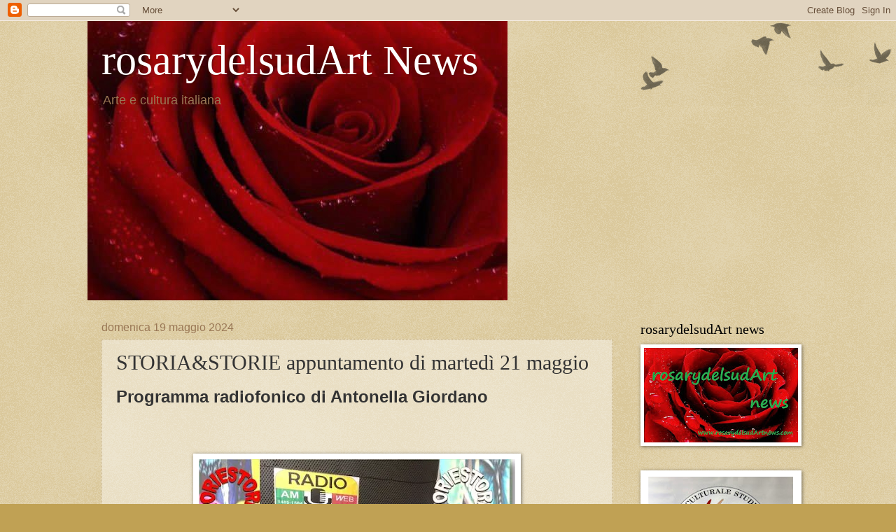

--- FILE ---
content_type: text/html; charset=UTF-8
request_url: http://www.rosarydelsudartnews.com/2024/05/storia-appuntamento-di-martedi-21-maggio.html
body_size: 12715
content:
<!DOCTYPE html>
<html class='v2' dir='ltr' lang='it'>
<head>
<link href='https://www.blogger.com/static/v1/widgets/335934321-css_bundle_v2.css' rel='stylesheet' type='text/css'/>
<meta content='width=1100' name='viewport'/>
<meta content='text/html; charset=UTF-8' http-equiv='Content-Type'/>
<meta content='blogger' name='generator'/>
<link href='http://www.rosarydelsudartnews.com/favicon.ico' rel='icon' type='image/x-icon'/>
<link href='http://www.rosarydelsudartnews.com/2024/05/storia-appuntamento-di-martedi-21-maggio.html' rel='canonical'/>
<link rel="alternate" type="application/atom+xml" title="rosarydelsudArt News - Atom" href="http://www.rosarydelsudartnews.com/feeds/posts/default" />
<link rel="alternate" type="application/rss+xml" title="rosarydelsudArt News - RSS" href="http://www.rosarydelsudartnews.com/feeds/posts/default?alt=rss" />
<link rel="service.post" type="application/atom+xml" title="rosarydelsudArt News - Atom" href="https://www.blogger.com/feeds/846360116418782207/posts/default" />

<link rel="alternate" type="application/atom+xml" title="rosarydelsudArt News - Atom" href="http://www.rosarydelsudartnews.com/feeds/5990521525118393922/comments/default" />
<!--Can't find substitution for tag [blog.ieCssRetrofitLinks]-->
<link href='https://blogger.googleusercontent.com/img/b/R29vZ2xl/AVvXsEgCTPs0ZtJGyMtXAIJSvOQHmNBzkBGrvtnEhIUZnidkLzKEZIzV_WDXfN-mLqPBPp7eBpOIsJ1Y6Ju57981_rbKp9-BXpXtaZqyAY35sr3je3j0p72QD4POdIwPzETB7Q7vEz3RF7kdcUlJzs7anAmv3xDbBbZj1ClFO-WJx0GwSJYqH_TWTCa8QCJWukA-/w452-h640/Storia%20e%20storie.jpg' rel='image_src'/>
<meta content='http://www.rosarydelsudartnews.com/2024/05/storia-appuntamento-di-martedi-21-maggio.html' property='og:url'/>
<meta content=' STORIA&amp;STORIE appuntamento di martedì 21 maggio' property='og:title'/>
<meta content='' property='og:description'/>
<meta content='https://blogger.googleusercontent.com/img/b/R29vZ2xl/AVvXsEgCTPs0ZtJGyMtXAIJSvOQHmNBzkBGrvtnEhIUZnidkLzKEZIzV_WDXfN-mLqPBPp7eBpOIsJ1Y6Ju57981_rbKp9-BXpXtaZqyAY35sr3je3j0p72QD4POdIwPzETB7Q7vEz3RF7kdcUlJzs7anAmv3xDbBbZj1ClFO-WJx0GwSJYqH_TWTCa8QCJWukA-/w1200-h630-p-k-no-nu/Storia%20e%20storie.jpg' property='og:image'/>
<title>rosarydelsudArt News:  STORIA&STORIE appuntamento di martedì 21 maggio</title>
<style id='page-skin-1' type='text/css'><!--
/*
-----------------------------------------------
Blogger Template Style
Name:     Watermark
Designer: Blogger
URL:      www.blogger.com
----------------------------------------------- */
/* Use this with templates/1ktemplate-*.html */
/* Content
----------------------------------------------- */
body {
font: normal normal 14px Arial, Tahoma, Helvetica, FreeSans, sans-serif;
color: #333333;
background: #c0a154 url(https://resources.blogblog.com/blogblog/data/1kt/watermark/body_background_birds.png) repeat scroll top left;
}
html body .content-outer {
min-width: 0;
max-width: 100%;
width: 100%;
}
.content-outer {
font-size: 92%;
}
a:link {
text-decoration:none;
color: #cc3300;
}
a:visited {
text-decoration:none;
color: #993322;
}
a:hover {
text-decoration:underline;
color: #ff3300;
}
.body-fauxcolumns .cap-top {
margin-top: 30px;
background: transparent url(https://resources.blogblog.com/blogblog/data/1kt/watermark/body_overlay_birds.png) no-repeat scroll top right;
height: 121px;
}
.content-inner {
padding: 0;
}
/* Header
----------------------------------------------- */
.header-inner .Header .titlewrapper,
.header-inner .Header .descriptionwrapper {
padding-left: 20px;
padding-right: 20px;
}
.Header h1 {
font: normal normal 60px Georgia, Utopia, 'Palatino Linotype', Palatino, serif;
color: #ffffff;
text-shadow: 2px 2px rgba(0, 0, 0, .1);
}
.Header h1 a {
color: #ffffff;
}
.Header .description {
font-size: 140%;
color: #997755;
}
/* Tabs
----------------------------------------------- */
.tabs-inner .section {
margin: 0 20px;
}
.tabs-inner .PageList, .tabs-inner .LinkList, .tabs-inner .Labels {
margin-left: -11px;
margin-right: -11px;
background-color: transparent;
border-top: 0 solid #ffffff;
border-bottom: 0 solid #ffffff;
-moz-box-shadow: 0 0 0 rgba(0, 0, 0, .3);
-webkit-box-shadow: 0 0 0 rgba(0, 0, 0, .3);
-goog-ms-box-shadow: 0 0 0 rgba(0, 0, 0, .3);
box-shadow: 0 0 0 rgba(0, 0, 0, .3);
}
.tabs-inner .PageList .widget-content,
.tabs-inner .LinkList .widget-content,
.tabs-inner .Labels .widget-content {
margin: -3px -11px;
background: transparent none  no-repeat scroll right;
}
.tabs-inner .widget ul {
padding: 2px 25px;
max-height: 34px;
background: transparent none no-repeat scroll left;
}
.tabs-inner .widget li {
border: none;
}
.tabs-inner .widget li a {
display: inline-block;
padding: .25em 1em;
font: normal normal 20px Georgia, Utopia, 'Palatino Linotype', Palatino, serif;
color: #cc3300;
border-right: 1px solid #c0a154;
}
.tabs-inner .widget li:first-child a {
border-left: 1px solid #c0a154;
}
.tabs-inner .widget li.selected a, .tabs-inner .widget li a:hover {
color: #000000;
}
/* Headings
----------------------------------------------- */
h2 {
font: normal normal 20px Georgia, Utopia, 'Palatino Linotype', Palatino, serif;
color: #000000;
margin: 0 0 .5em;
}
h2.date-header {
font: normal normal 16px Arial, Tahoma, Helvetica, FreeSans, sans-serif;
color: #997755;
}
/* Main
----------------------------------------------- */
.main-inner .column-center-inner,
.main-inner .column-left-inner,
.main-inner .column-right-inner {
padding: 0 5px;
}
.main-outer {
margin-top: 0;
background: transparent none no-repeat scroll top left;
}
.main-inner {
padding-top: 30px;
}
.main-cap-top {
position: relative;
}
.main-cap-top .cap-right {
position: absolute;
height: 0;
width: 100%;
bottom: 0;
background: transparent none repeat-x scroll bottom center;
}
.main-cap-top .cap-left {
position: absolute;
height: 245px;
width: 280px;
right: 0;
bottom: 0;
background: transparent none no-repeat scroll bottom left;
}
/* Posts
----------------------------------------------- */
.post-outer {
padding: 15px 20px;
margin: 0 0 25px;
background: transparent url(https://resources.blogblog.com/blogblog/data/1kt/watermark/post_background_birds.png) repeat scroll top left;
_background-image: none;
border: dotted 1px #ccbb99;
-moz-box-shadow: 0 0 0 rgba(0, 0, 0, .1);
-webkit-box-shadow: 0 0 0 rgba(0, 0, 0, .1);
-goog-ms-box-shadow: 0 0 0 rgba(0, 0, 0, .1);
box-shadow: 0 0 0 rgba(0, 0, 0, .1);
}
h3.post-title {
font: normal normal 30px Georgia, Utopia, 'Palatino Linotype', Palatino, serif;
margin: 0;
}
.comments h4 {
font: normal normal 30px Georgia, Utopia, 'Palatino Linotype', Palatino, serif;
margin: 1em 0 0;
}
.post-body {
font-size: 105%;
line-height: 1.5;
position: relative;
}
.post-header {
margin: 0 0 1em;
color: #997755;
}
.post-footer {
margin: 10px 0 0;
padding: 10px 0 0;
color: #997755;
border-top: dashed 1px #777777;
}
#blog-pager {
font-size: 140%
}
#comments .comment-author {
padding-top: 1.5em;
border-top: dashed 1px #777777;
background-position: 0 1.5em;
}
#comments .comment-author:first-child {
padding-top: 0;
border-top: none;
}
.avatar-image-container {
margin: .2em 0 0;
}
/* Comments
----------------------------------------------- */
.comments .comments-content .icon.blog-author {
background-repeat: no-repeat;
background-image: url([data-uri]);
}
.comments .comments-content .loadmore a {
border-top: 1px solid #777777;
border-bottom: 1px solid #777777;
}
.comments .continue {
border-top: 2px solid #777777;
}
/* Widgets
----------------------------------------------- */
.widget ul, .widget #ArchiveList ul.flat {
padding: 0;
list-style: none;
}
.widget ul li, .widget #ArchiveList ul.flat li {
padding: .35em 0;
text-indent: 0;
border-top: dashed 1px #777777;
}
.widget ul li:first-child, .widget #ArchiveList ul.flat li:first-child {
border-top: none;
}
.widget .post-body ul {
list-style: disc;
}
.widget .post-body ul li {
border: none;
}
.widget .zippy {
color: #777777;
}
.post-body img, .post-body .tr-caption-container, .Profile img, .Image img,
.BlogList .item-thumbnail img {
padding: 5px;
background: #fff;
-moz-box-shadow: 1px 1px 5px rgba(0, 0, 0, .5);
-webkit-box-shadow: 1px 1px 5px rgba(0, 0, 0, .5);
-goog-ms-box-shadow: 1px 1px 5px rgba(0, 0, 0, .5);
box-shadow: 1px 1px 5px rgba(0, 0, 0, .5);
}
.post-body img, .post-body .tr-caption-container {
padding: 8px;
}
.post-body .tr-caption-container {
color: #333333;
}
.post-body .tr-caption-container img {
padding: 0;
background: transparent;
border: none;
-moz-box-shadow: 0 0 0 rgba(0, 0, 0, .1);
-webkit-box-shadow: 0 0 0 rgba(0, 0, 0, .1);
-goog-ms-box-shadow: 0 0 0 rgba(0, 0, 0, .1);
box-shadow: 0 0 0 rgba(0, 0, 0, .1);
}
/* Footer
----------------------------------------------- */
.footer-outer {
color:#ccbb99;
background: #330000 url(https://resources.blogblog.com/blogblog/data/1kt/watermark/body_background_navigator.png) repeat scroll top left;
}
.footer-outer a {
color: #ff7755;
}
.footer-outer a:visited {
color: #dd5533;
}
.footer-outer a:hover {
color: #ff9977;
}
.footer-outer .widget h2 {
color: #eeddbb;
}
/* Mobile
----------------------------------------------- */
body.mobile  {
background-size: 100% auto;
}
.mobile .body-fauxcolumn-outer {
background: transparent none repeat scroll top left;
}
html .mobile .mobile-date-outer {
border-bottom: none;
background: transparent url(https://resources.blogblog.com/blogblog/data/1kt/watermark/post_background_birds.png) repeat scroll top left;
_background-image: none;
margin-bottom: 10px;
}
.mobile .main-inner .date-outer {
padding: 0;
}
.mobile .main-inner .date-header {
margin: 10px;
}
.mobile .main-cap-top {
z-index: -1;
}
.mobile .content-outer {
font-size: 100%;
}
.mobile .post-outer {
padding: 10px;
}
.mobile .main-cap-top .cap-left {
background: transparent none no-repeat scroll bottom left;
}
.mobile .body-fauxcolumns .cap-top {
margin: 0;
}
.mobile-link-button {
background: transparent url(https://resources.blogblog.com/blogblog/data/1kt/watermark/post_background_birds.png) repeat scroll top left;
}
.mobile-link-button a:link, .mobile-link-button a:visited {
color: #cc3300;
}
.mobile-index-date .date-header {
color: #997755;
}
.mobile-index-contents {
color: #333333;
}
.mobile .tabs-inner .section {
margin: 0;
}
.mobile .tabs-inner .PageList {
margin-left: 0;
margin-right: 0;
}
.mobile .tabs-inner .PageList .widget-content {
margin: 0;
color: #000000;
background: transparent url(https://resources.blogblog.com/blogblog/data/1kt/watermark/post_background_birds.png) repeat scroll top left;
}
.mobile .tabs-inner .PageList .widget-content .pagelist-arrow {
border-left: 1px solid #c0a154;
}

--></style>
<style id='template-skin-1' type='text/css'><!--
body {
min-width: 1030px;
}
.content-outer, .content-fauxcolumn-outer, .region-inner {
min-width: 1030px;
max-width: 1030px;
_width: 1030px;
}
.main-inner .columns {
padding-left: 0px;
padding-right: 260px;
}
.main-inner .fauxcolumn-center-outer {
left: 0px;
right: 260px;
/* IE6 does not respect left and right together */
_width: expression(this.parentNode.offsetWidth -
parseInt("0px") -
parseInt("260px") + 'px');
}
.main-inner .fauxcolumn-left-outer {
width: 0px;
}
.main-inner .fauxcolumn-right-outer {
width: 260px;
}
.main-inner .column-left-outer {
width: 0px;
right: 100%;
margin-left: -0px;
}
.main-inner .column-right-outer {
width: 260px;
margin-right: -260px;
}
#layout {
min-width: 0;
}
#layout .content-outer {
min-width: 0;
width: 800px;
}
#layout .region-inner {
min-width: 0;
width: auto;
}
body#layout div.add_widget {
padding: 8px;
}
body#layout div.add_widget a {
margin-left: 32px;
}
--></style>
<link href='https://www.blogger.com/dyn-css/authorization.css?targetBlogID=846360116418782207&amp;zx=b149b9fd-0199-43a7-a4e5-1f78ff686417' media='none' onload='if(media!=&#39;all&#39;)media=&#39;all&#39;' rel='stylesheet'/><noscript><link href='https://www.blogger.com/dyn-css/authorization.css?targetBlogID=846360116418782207&amp;zx=b149b9fd-0199-43a7-a4e5-1f78ff686417' rel='stylesheet'/></noscript>
<meta name='google-adsense-platform-account' content='ca-host-pub-1556223355139109'/>
<meta name='google-adsense-platform-domain' content='blogspot.com'/>

<!-- data-ad-client=ca-pub-1154727098098943 -->

</head>
<body class='loading variant-birds'>
<div class='navbar section' id='navbar' name='Navbar'><div class='widget Navbar' data-version='1' id='Navbar1'><script type="text/javascript">
    function setAttributeOnload(object, attribute, val) {
      if(window.addEventListener) {
        window.addEventListener('load',
          function(){ object[attribute] = val; }, false);
      } else {
        window.attachEvent('onload', function(){ object[attribute] = val; });
      }
    }
  </script>
<div id="navbar-iframe-container"></div>
<script type="text/javascript" src="https://apis.google.com/js/platform.js"></script>
<script type="text/javascript">
      gapi.load("gapi.iframes:gapi.iframes.style.bubble", function() {
        if (gapi.iframes && gapi.iframes.getContext) {
          gapi.iframes.getContext().openChild({
              url: 'https://www.blogger.com/navbar/846360116418782207?po\x3d5990521525118393922\x26origin\x3dhttp://www.rosarydelsudartnews.com',
              where: document.getElementById("navbar-iframe-container"),
              id: "navbar-iframe"
          });
        }
      });
    </script><script type="text/javascript">
(function() {
var script = document.createElement('script');
script.type = 'text/javascript';
script.src = '//pagead2.googlesyndication.com/pagead/js/google_top_exp.js';
var head = document.getElementsByTagName('head')[0];
if (head) {
head.appendChild(script);
}})();
</script>
</div></div>
<div class='body-fauxcolumns'>
<div class='fauxcolumn-outer body-fauxcolumn-outer'>
<div class='cap-top'>
<div class='cap-left'></div>
<div class='cap-right'></div>
</div>
<div class='fauxborder-left'>
<div class='fauxborder-right'></div>
<div class='fauxcolumn-inner'>
</div>
</div>
<div class='cap-bottom'>
<div class='cap-left'></div>
<div class='cap-right'></div>
</div>
</div>
</div>
<div class='content'>
<div class='content-fauxcolumns'>
<div class='fauxcolumn-outer content-fauxcolumn-outer'>
<div class='cap-top'>
<div class='cap-left'></div>
<div class='cap-right'></div>
</div>
<div class='fauxborder-left'>
<div class='fauxborder-right'></div>
<div class='fauxcolumn-inner'>
</div>
</div>
<div class='cap-bottom'>
<div class='cap-left'></div>
<div class='cap-right'></div>
</div>
</div>
</div>
<div class='content-outer'>
<div class='content-cap-top cap-top'>
<div class='cap-left'></div>
<div class='cap-right'></div>
</div>
<div class='fauxborder-left content-fauxborder-left'>
<div class='fauxborder-right content-fauxborder-right'></div>
<div class='content-inner'>
<header>
<div class='header-outer'>
<div class='header-cap-top cap-top'>
<div class='cap-left'></div>
<div class='cap-right'></div>
</div>
<div class='fauxborder-left header-fauxborder-left'>
<div class='fauxborder-right header-fauxborder-right'></div>
<div class='region-inner header-inner'>
<div class='header section' id='header' name='Intestazione'><div class='widget Header' data-version='1' id='Header1'>
<div id='header-inner' style='background-image: url("https://blogger.googleusercontent.com/img/b/R29vZ2xl/AVvXsEiTZwLSNspD3_d960pUny3C_b2EQ62PvETWurGUBrNwKiViQtGf0jwFuyOVgkam6bfugwgpBilH4moGO-hfZxPQXrQAW5hu3BFw_qwOs4LTOnDXiLjHF3U9EhZsY6L3l2Y8vRJBH23XxMw/s600/rosarydelsudart.jpg"); background-position: left; width: 600px; min-height: 399px; _height: 399px; background-repeat: no-repeat; '>
<div class='titlewrapper' style='background: transparent'>
<h1 class='title' style='background: transparent; border-width: 0px'>
<a href='http://www.rosarydelsudartnews.com/'>
rosarydelsudArt News
</a>
</h1>
</div>
<div class='descriptionwrapper'>
<p class='description'><span>Arte e cultura italiana</span></p>
</div>
</div>
</div></div>
</div>
</div>
<div class='header-cap-bottom cap-bottom'>
<div class='cap-left'></div>
<div class='cap-right'></div>
</div>
</div>
</header>
<div class='tabs-outer'>
<div class='tabs-cap-top cap-top'>
<div class='cap-left'></div>
<div class='cap-right'></div>
</div>
<div class='fauxborder-left tabs-fauxborder-left'>
<div class='fauxborder-right tabs-fauxborder-right'></div>
<div class='region-inner tabs-inner'>
<div class='tabs no-items section' id='crosscol' name='Multi-colonne'></div>
<div class='tabs no-items section' id='crosscol-overflow' name='Cross-Column 2'></div>
</div>
</div>
<div class='tabs-cap-bottom cap-bottom'>
<div class='cap-left'></div>
<div class='cap-right'></div>
</div>
</div>
<div class='main-outer'>
<div class='main-cap-top cap-top'>
<div class='cap-left'></div>
<div class='cap-right'></div>
</div>
<div class='fauxborder-left main-fauxborder-left'>
<div class='fauxborder-right main-fauxborder-right'></div>
<div class='region-inner main-inner'>
<div class='columns fauxcolumns'>
<div class='fauxcolumn-outer fauxcolumn-center-outer'>
<div class='cap-top'>
<div class='cap-left'></div>
<div class='cap-right'></div>
</div>
<div class='fauxborder-left'>
<div class='fauxborder-right'></div>
<div class='fauxcolumn-inner'>
</div>
</div>
<div class='cap-bottom'>
<div class='cap-left'></div>
<div class='cap-right'></div>
</div>
</div>
<div class='fauxcolumn-outer fauxcolumn-left-outer'>
<div class='cap-top'>
<div class='cap-left'></div>
<div class='cap-right'></div>
</div>
<div class='fauxborder-left'>
<div class='fauxborder-right'></div>
<div class='fauxcolumn-inner'>
</div>
</div>
<div class='cap-bottom'>
<div class='cap-left'></div>
<div class='cap-right'></div>
</div>
</div>
<div class='fauxcolumn-outer fauxcolumn-right-outer'>
<div class='cap-top'>
<div class='cap-left'></div>
<div class='cap-right'></div>
</div>
<div class='fauxborder-left'>
<div class='fauxborder-right'></div>
<div class='fauxcolumn-inner'>
</div>
</div>
<div class='cap-bottom'>
<div class='cap-left'></div>
<div class='cap-right'></div>
</div>
</div>
<!-- corrects IE6 width calculation -->
<div class='columns-inner'>
<div class='column-center-outer'>
<div class='column-center-inner'>
<div class='main section' id='main' name='Principale'><div class='widget Blog' data-version='1' id='Blog1'>
<div class='blog-posts hfeed'>

          <div class="date-outer">
        
<h2 class='date-header'><span>domenica 19 maggio 2024</span></h2>

          <div class="date-posts">
        
<div class='post-outer'>
<div class='post hentry uncustomized-post-template' itemprop='blogPost' itemscope='itemscope' itemtype='http://schema.org/BlogPosting'>
<meta content='https://blogger.googleusercontent.com/img/b/R29vZ2xl/AVvXsEgCTPs0ZtJGyMtXAIJSvOQHmNBzkBGrvtnEhIUZnidkLzKEZIzV_WDXfN-mLqPBPp7eBpOIsJ1Y6Ju57981_rbKp9-BXpXtaZqyAY35sr3je3j0p72QD4POdIwPzETB7Q7vEz3RF7kdcUlJzs7anAmv3xDbBbZj1ClFO-WJx0GwSJYqH_TWTCa8QCJWukA-/w452-h640/Storia%20e%20storie.jpg' itemprop='image_url'/>
<meta content='846360116418782207' itemprop='blogId'/>
<meta content='5990521525118393922' itemprop='postId'/>
<a name='5990521525118393922'></a>
<h3 class='post-title entry-title' itemprop='name'>
 STORIA&STORIE appuntamento di martedì 21 maggio
</h3>
<div class='post-header'>
<div class='post-header-line-1'></div>
</div>
<div class='post-body entry-content' id='post-body-5990521525118393922' itemprop='description articleBody'>
<p style="text-align: left;"><span style="font-size: x-large;"><b>Programma radiofonico di Antonella Giordano</b></span></p><p style="text-align: left;"><span style="font-size: x-large;"><b>&nbsp;</b></span></p><p style="text-align: left;"><span style="font-size: x-large;"><b></b></span></p><div class="separator" style="clear: both; text-align: center;"><span style="font-size: x-large;"><b><a href="https://blogger.googleusercontent.com/img/b/R29vZ2xl/AVvXsEgCTPs0ZtJGyMtXAIJSvOQHmNBzkBGrvtnEhIUZnidkLzKEZIzV_WDXfN-mLqPBPp7eBpOIsJ1Y6Ju57981_rbKp9-BXpXtaZqyAY35sr3je3j0p72QD4POdIwPzETB7Q7vEz3RF7kdcUlJzs7anAmv3xDbBbZj1ClFO-WJx0GwSJYqH_TWTCa8QCJWukA-/s720/Storia%20e%20storie.jpg" style="margin-left: 1em; margin-right: 1em;"><img border="0" data-original-height="720" data-original-width="509" height="640" loading="lazy" src="https://blogger.googleusercontent.com/img/b/R29vZ2xl/AVvXsEgCTPs0ZtJGyMtXAIJSvOQHmNBzkBGrvtnEhIUZnidkLzKEZIzV_WDXfN-mLqPBPp7eBpOIsJ1Y6Ju57981_rbKp9-BXpXtaZqyAY35sr3je3j0p72QD4POdIwPzETB7Q7vEz3RF7kdcUlJzs7anAmv3xDbBbZj1ClFO-WJx0GwSJYqH_TWTCa8QCJWukA-/w452-h640-rw/Storia%20e%20storie.jpg" width="452" /></a></b></span></div><span style="font-size: x-large;"><b><br />&nbsp;</b> </span><br /><p></p><p style="text-align: left;"><br /></p><p style="text-align: justify;"><span style="font-size: x-large;">Fino all&#8217;unità d&#8217;Italia a Milano non c&#8217;erano università. Le prime strutture formative che aprirono la strada al Politecnico furono un Istituto Tecnico Superiore e una Scuola di Applicazione per ingegneri civili.</span><br /><br /><span style="font-size: x-large;">Il Politecnico fu inaugurato nel 1863 nel Collegio elvetico e fu il secondo in Italia, dopo quello di Torino. Inizialmente si insegnava solo ingegneria meccanica. Nel 1865 venne introdotta anche Architettura e successivamente il pezzo forte su Elettrotecnica che rappresentò un&#8217;eccellenza in grado di attirare studenti da tutto il mondo.</span><br /><br /><span style="font-size: x-large;">Per arrivare alla prima laureata donna si dovette attendere mezzo secolo con Gaetanina Calvi e ben 160 anni, cioè sino al 2023, per vedere eletta la prima rettrice, la professoressa Donatella Sciuto.</span><br /><br /><span style="font-size: x-large;">Eppure la Storia ci racconta che da sempre le donne che, con determinazione, sfidano le barriere della barbarie sottoculturale, riescono a raggiungere traguardi di eccellenza. </span><br /><span style="font-size: x-large;">Ne è un esempio la storia di&nbsp; Gaetanina Calvi, la prima ingegnera del Politecnico di Milano.</span><br /><br /><span style="font-size: x-large;">Vi racconterò la storia di Gaetanina Calvi nel mio programma radiofonico settimanale.</span><br /></p><p style="text-align: left;"><br /></p><p style="text-align: center;"><span style="font-size: x-large;">La puntata andrà in onda martedì 21 maggio alle 12:15 e, in replica, giovedì 23 maggio alle ore 17:30</span></p><p style="text-align: center;"><span style="font-size: x-large;">&nbsp;al link:</span></p><p style="text-align: center;"><span style="font-size: x-large;"><b><span style="color: #2b00fe;">&nbsp;https://www.radio-italiane.it/regional-radio</span></b></span><br /><span style="font-size: x-large;">&nbsp;</span></p><p style="text-align: center;"><span style="font-size: x-large;">La puntata sarà anche al link:</span></p><p style="text-align: center;"><span style="font-size: x-large;"><b><span style="color: #2b00fe;">https://www.spreaker.com/show/storia-storie-di-antonella-giordano</span></b></span></p><p style="text-align: center;"><span style="font-size: x-large;"><b><span style="color: #2b00fe;">&nbsp;</span></b></span></p><p style="text-align: right;"><span style="font-size: x-large;">&nbsp;</span><span style="font-size: x-large;"><b><span style="color: #2b00fe;"> </span></b></span><span style="font-size: x-large;"><b>(i link non hanno accesso diretto ma sono da copiare e incollare sul web)</b></span></p><p style="text-align: right;"><span style="font-size: x-large;"><b>&nbsp;</b></span><span style="font-size: x-large;"> </span></p><p style="text-align: right;"><b><span style="color: red; font-size: x-large;">Ciao da</span><span style="color: red; font-size: x-large;"> Antonella Giordano</span></b></p>
<div style='clear: both;'></div>
</div>
<div class='post-footer'>
<div class='post-footer-line post-footer-line-1'>
<span class='post-author vcard'>
Pubblicato da
<span class='fn' itemprop='author' itemscope='itemscope' itemtype='http://schema.org/Person'>
<span itemprop='name'>rosarydelsudArt news</span>
</span>
</span>
<span class='post-timestamp'>
alle
<meta content='http://www.rosarydelsudartnews.com/2024/05/storia-appuntamento-di-martedi-21-maggio.html' itemprop='url'/>
<a class='timestamp-link' href='http://www.rosarydelsudartnews.com/2024/05/storia-appuntamento-di-martedi-21-maggio.html' rel='bookmark' title='permanent link'><abbr class='published' itemprop='datePublished' title='2024-05-19T11:18:00-07:00'>11:18</abbr></a>
</span>
<span class='post-comment-link'>
</span>
<span class='post-icons'>
<span class='item-control blog-admin pid-1289647217'>
<a href='https://www.blogger.com/post-edit.g?blogID=846360116418782207&postID=5990521525118393922&from=pencil' title='Modifica post'>
<img alt='' class='icon-action' height='18' src='https://resources.blogblog.com/img/icon18_edit_allbkg.gif' width='18'/>
</a>
</span>
</span>
<div class='post-share-buttons goog-inline-block'>
<a class='goog-inline-block share-button sb-email' href='https://www.blogger.com/share-post.g?blogID=846360116418782207&postID=5990521525118393922&target=email' target='_blank' title='Invia tramite email'><span class='share-button-link-text'>Invia tramite email</span></a><a class='goog-inline-block share-button sb-blog' href='https://www.blogger.com/share-post.g?blogID=846360116418782207&postID=5990521525118393922&target=blog' onclick='window.open(this.href, "_blank", "height=270,width=475"); return false;' target='_blank' title='Postalo sul blog'><span class='share-button-link-text'>Postalo sul blog</span></a><a class='goog-inline-block share-button sb-twitter' href='https://www.blogger.com/share-post.g?blogID=846360116418782207&postID=5990521525118393922&target=twitter' target='_blank' title='Condividi su X'><span class='share-button-link-text'>Condividi su X</span></a><a class='goog-inline-block share-button sb-facebook' href='https://www.blogger.com/share-post.g?blogID=846360116418782207&postID=5990521525118393922&target=facebook' onclick='window.open(this.href, "_blank", "height=430,width=640"); return false;' target='_blank' title='Condividi su Facebook'><span class='share-button-link-text'>Condividi su Facebook</span></a><a class='goog-inline-block share-button sb-pinterest' href='https://www.blogger.com/share-post.g?blogID=846360116418782207&postID=5990521525118393922&target=pinterest' target='_blank' title='Condividi su Pinterest'><span class='share-button-link-text'>Condividi su Pinterest</span></a>
</div>
</div>
<div class='post-footer-line post-footer-line-2'>
<span class='post-labels'>
Etichette:
<a href='http://www.rosarydelsudartnews.com/search/label/Eventi%20culturali' rel='tag'>Eventi culturali</a>,
<a href='http://www.rosarydelsudartnews.com/search/label/News' rel='tag'>News</a>
</span>
</div>
<div class='post-footer-line post-footer-line-3'>
<span class='post-location'>
</span>
</div>
</div>
</div>
<div class='comments' id='comments'>
<a name='comments'></a>
<h4>Nessun commento:</h4>
<div id='Blog1_comments-block-wrapper'>
<dl class='avatar-comment-indent' id='comments-block'>
</dl>
</div>
<p class='comment-footer'>
<div class='comment-form'>
<a name='comment-form'></a>
<h4 id='comment-post-message'>Posta un commento</h4>
<p>
</p>
<a href='https://www.blogger.com/comment/frame/846360116418782207?po=5990521525118393922&hl=it&saa=85391&origin=http://www.rosarydelsudartnews.com' id='comment-editor-src'></a>
<iframe allowtransparency='true' class='blogger-iframe-colorize blogger-comment-from-post' frameborder='0' height='410px' id='comment-editor' name='comment-editor' src='' width='100%'></iframe>
<script src='https://www.blogger.com/static/v1/jsbin/2830521187-comment_from_post_iframe.js' type='text/javascript'></script>
<script type='text/javascript'>
      BLOG_CMT_createIframe('https://www.blogger.com/rpc_relay.html');
    </script>
</div>
</p>
</div>
</div>
<div class='inline-ad'>
<script async src="//pagead2.googlesyndication.com/pagead/js/adsbygoogle.js"></script>
<!-- rosarydelsudartnews_main_Blog1_1x1_as -->
<ins class="adsbygoogle"
     style="display:block"
     data-ad-client="ca-pub-1154727098098943"
     data-ad-host="ca-host-pub-1556223355139109"
     data-ad-host-channel="L0007"
     data-ad-slot="7362888779"
     data-ad-format="auto"
     data-full-width-responsive="true"></ins>
<script>
(adsbygoogle = window.adsbygoogle || []).push({});
</script>
</div>

        </div></div>
      
</div>
<div class='blog-pager' id='blog-pager'>
<span id='blog-pager-newer-link'>
<a class='blog-pager-newer-link' href='http://www.rosarydelsudartnews.com/2024/05/il-festival-dello-sviluppo-sostenibile.html' id='Blog1_blog-pager-newer-link' title='Post più recente'>Post più recente</a>
</span>
<span id='blog-pager-older-link'>
<a class='blog-pager-older-link' href='http://www.rosarydelsudartnews.com/2024/05/roviro.html' id='Blog1_blog-pager-older-link' title='Post più vecchio'>Post più vecchio</a>
</span>
<a class='home-link' href='http://www.rosarydelsudartnews.com/'>Home page</a>
</div>
<div class='clear'></div>
<div class='post-feeds'>
<div class='feed-links'>
Iscriviti a:
<a class='feed-link' href='http://www.rosarydelsudartnews.com/feeds/5990521525118393922/comments/default' target='_blank' type='application/atom+xml'>Commenti sul post (Atom)</a>
</div>
</div>
</div></div>
</div>
</div>
<div class='column-left-outer'>
<div class='column-left-inner'>
<aside>
</aside>
</div>
</div>
<div class='column-right-outer'>
<div class='column-right-inner'>
<aside>
<div class='sidebar section' id='sidebar-right-1'><div class='widget Image' data-version='1' id='Image3'>
<h2>rosarydelsudArt news</h2>
<div class='widget-content'>
<img alt='rosarydelsudArt news' height='135' id='Image3_img' src='https://blogger.googleusercontent.com/img/a/AVvXsEhRNwVMl88zbvMaGUloqrAbyW0DczpDTvlOMoO1aMOVDbZ2c0shvTI07zuE72rDqwtjSk6Q3L2nUTINlLnZdKMC2sIYz_Hlgo--TfPi7TR_i2o7S5iU9KNQSL9YG_srQ7cxIeVdQKAJ0oV4TbD7xaPaHgn9sbyYgDr3cyd0AiO35Gp6w2E6rZfmvHLey7CY=s220' width='220'/>
<br/>
</div>
<div class='clear'></div>
</div><div class='widget Image' data-version='1' id='Image2'>
<div class='widget-content'>
<img alt='' height='327' id='Image2_img' src='https://blogger.googleusercontent.com/img/a/AVvXsEjfPA4AZmxaoOomv76t8nT3q8A5JeLTb3PA4UH62yqHHOQwkKOSSdce7ej21D-xUklo3YtBlAPb3qQkTZ_LXStMn6NS_wRWwXL5vSQAjUIfq1AjSnkzfIiKS5vcZls-zJVQ-qEvy_OJcYFOkSz_HIXtKew0MjI7Fou3-Tk3Bfbi8VzSPkR58b_tHYt1TYrk=s327' width='220'/>
<br/>
</div>
<div class='clear'></div>
</div><div class='widget Translate' data-version='1' id='Translate1'>
<h2 class='title'>Translate</h2>
<div id='google_translate_element'></div>
<script>
    function googleTranslateElementInit() {
      new google.translate.TranslateElement({
        pageLanguage: 'it',
        autoDisplay: 'true',
        layout: google.translate.TranslateElement.InlineLayout.VERTICAL
      }, 'google_translate_element');
    }
  </script>
<script src='//translate.google.com/translate_a/element.js?cb=googleTranslateElementInit'></script>
<div class='clear'></div>
</div><div class='widget BlogSearch' data-version='1' id='BlogSearch1'>
<h2 class='title'>Cerca nel blog</h2>
<div class='widget-content'>
<div id='BlogSearch1_form'>
<form action='http://www.rosarydelsudartnews.com/search' class='gsc-search-box' target='_top'>
<table cellpadding='0' cellspacing='0' class='gsc-search-box'>
<tbody>
<tr>
<td class='gsc-input'>
<input autocomplete='off' class='gsc-input' name='q' size='10' title='search' type='text' value=''/>
</td>
<td class='gsc-search-button'>
<input class='gsc-search-button' title='search' type='submit' value='Cerca'/>
</td>
</tr>
</tbody>
</table>
</form>
</div>
</div>
<div class='clear'></div>
</div><div class='widget Text' data-version='1' id='Text2'>
<h2 class='title'>Benvenuti sul mio blog</h2>
<div class='widget-content'>
rosarydelsudArt news è il blog che vuole essere una  PIATTAFORMA GRATUITAMENTE A DISPOSIZIONE PER TUTTI COLORO CHE VOGLIONO CONDIVIDERE pensieri, informazioni, fotografie sul mondo della cultura e dell'arte italiana, trattando di libri, poesie, scritti, fotografie, mostre, musei, monumenti, artisti e tanto altro. E' possibile anche trovare: 
- alcune interviste che ho fatto personalmente ad attori, artisti, poeti e scrittori. 
- leggere e vedere foto e video relativi a luoghi d'arte in cui mi sono recata personalmente, info su monumenti, musei e chiese. Tutto è rigorosamente italiano. 
In rosarydelsudArt news è possibile trovare anche info e notizie di comunicazioni e note da me ricevute da altri: musei, artisti, fotografi, attori, scrittori, organizzatori di eventi culturali/artistici e chiunque (appassionato di arte e cultura italiana) voglia condividere con i lettori di questo blog e con me tutto ciò che di bello e culturale la nostra Italia offre.
</div>
<div class='clear'></div>
</div><div class='widget Image' data-version='1' id='Image1'>
<div class='widget-content'>
<a href='  '>
<img alt='' height='135' id='Image1_img' src='https://blogger.googleusercontent.com/img/b/R29vZ2xl/AVvXsEiYe20c9w89hKWzs2PDwFgIHANBBh825BRA-5ZKoDwC-Xqqwpmd5km6i3kBgu3NY7bW9PWRbH1kmpg1Lo18NN_cmrPEHvalNYaJjz4ecmnz3iPLWNyJDhyphenhyphenWvKvJ1b9FwAz3NiWng_SzAtQ/' width='220'/>
</a>
<br/>
<span class='caption'>
</span>
</div>
<div class='clear'></div>
</div><div class='widget Text' data-version='1' id='Text1'>
<div class='widget-content'>
"Scrittori, giornalisti, registi ed operatori della comunicazione in generale, nel raccontare il mondo, dovrebbero essere sempre attenti e rispettosi della dignità di ogni uomo e dovrebbero incoraggiare a cercare sempre tutto ciò che è bello, buono e sano nella vita".
</div>
<div class='clear'></div>
</div><div class='widget AdSense' data-version='1' id='AdSense1'>
<div class='widget-content'>
<script async src="https://pagead2.googlesyndication.com/pagead/js/adsbygoogle.js"></script>
<!-- rosarydelsudartnews_sidebar-right-1_AdSense1_1x1_as -->
<ins class="adsbygoogle"
     style="display:block"
     data-ad-client="ca-pub-1154727098098943"
     data-ad-host="ca-host-pub-1556223355139109"
     data-ad-slot="6049807108"
     data-ad-format="auto"
     data-full-width-responsive="true"></ins>
<script>
(adsbygoogle = window.adsbygoogle || []).push({});
</script>
<div class='clear'></div>
</div>
</div><div class='widget Label' data-version='1' id='Label1'>
<h2>Etichette</h2>
<div class='widget-content list-label-widget-content'>
<ul>
<li>
<a dir='ltr' href='http://www.rosarydelsudartnews.com/search/label/Accademia%20Raffaele%20Viviani'>Accademia Raffaele Viviani</a>
</li>
<li>
<a dir='ltr' href='http://www.rosarydelsudartnews.com/search/label/Ambiente%20ed%20ecologia'>Ambiente ed ecologia</a>
</li>
<li>
<a dir='ltr' href='http://www.rosarydelsudartnews.com/search/label/Anticonformismo%20e%20buone%20maniere'>Anticonformismo e buone maniere</a>
</li>
<li>
<a dir='ltr' href='http://www.rosarydelsudartnews.com/search/label/Archeologia'>Archeologia</a>
</li>
<li>
<a dir='ltr' href='http://www.rosarydelsudartnews.com/search/label/Artisti'>Artisti</a>
</li>
<li>
<a dir='ltr' href='http://www.rosarydelsudartnews.com/search/label/Aste'>Aste</a>
</li>
<li>
<a dir='ltr' href='http://www.rosarydelsudartnews.com/search/label/Autismo'>Autismo</a>
</li>
<li>
<a dir='ltr' href='http://www.rosarydelsudartnews.com/search/label/Buongiorno%20con%20rosarydelsudart%20news'>Buongiorno con rosarydelsudart news</a>
</li>
<li>
<a dir='ltr' href='http://www.rosarydelsudartnews.com/search/label/Calendario'>Calendario</a>
</li>
<li>
<a dir='ltr' href='http://www.rosarydelsudartnews.com/search/label/Carnevale'>Carnevale</a>
</li>
<li>
<a dir='ltr' href='http://www.rosarydelsudartnews.com/search/label/Chiese'>Chiese</a>
</li>
<li>
<a dir='ltr' href='http://www.rosarydelsudartnews.com/search/label/Cinque%20minuti%20con%20l%27artista'>Cinque minuti con l&#39;artista</a>
</li>
<li>
<a dir='ltr' href='http://www.rosarydelsudartnews.com/search/label/Concorsi%20letterari'>Concorsi letterari</a>
</li>
<li>
<a dir='ltr' href='http://www.rosarydelsudartnews.com/search/label/Connessioni%20aps'>Connessioni aps</a>
</li>
<li>
<a dir='ltr' href='http://www.rosarydelsudartnews.com/search/label/Covid19'>Covid19</a>
</li>
<li>
<a dir='ltr' href='http://www.rosarydelsudartnews.com/search/label/Cucina%20e%20tradizioni%20italiane'>Cucina e tradizioni italiane</a>
</li>
<li>
<a dir='ltr' href='http://www.rosarydelsudartnews.com/search/label/Detti%20popolari'>Detti popolari</a>
</li>
<li>
<a dir='ltr' href='http://www.rosarydelsudartnews.com/search/label/Edizioni%20Il%20Saggio%20-%20info%20e%20news'>Edizioni Il Saggio - info e news</a>
</li>
<li>
<a dir='ltr' href='http://www.rosarydelsudartnews.com/search/label/Ercolano%20Scavi%20e%20non%20solo'>Ercolano Scavi e non solo</a>
</li>
<li>
<a dir='ltr' href='http://www.rosarydelsudartnews.com/search/label/Eventi%20culturali'>Eventi culturali</a>
</li>
<li>
<a dir='ltr' href='http://www.rosarydelsudartnews.com/search/label/Fenomeni%20Celesti'>Fenomeni Celesti</a>
</li>
<li>
<a dir='ltr' href='http://www.rosarydelsudartnews.com/search/label/Feste%20e%20%20Ricorrenze'>Feste e  Ricorrenze</a>
</li>
<li>
<a dir='ltr' href='http://www.rosarydelsudartnews.com/search/label/Fondazioni'>Fondazioni</a>
</li>
<li>
<a dir='ltr' href='http://www.rosarydelsudartnews.com/search/label/francobolli%20e%20filatelia'>francobolli e filatelia</a>
</li>
<li>
<a dir='ltr' href='http://www.rosarydelsudartnews.com/search/label/Gallerie'>Gallerie</a>
</li>
<li>
<a dir='ltr' href='http://www.rosarydelsudartnews.com/search/label/Giornate%20Europee%20del%20Patrimonio'>Giornate Europee del Patrimonio</a>
</li>
<li>
<a dir='ltr' href='http://www.rosarydelsudartnews.com/search/label/I%20Sacri%20luoghi%20dell%27Arcangelo%20Michele%0ACentro%20Culturale%20Studi%20Storici%20-%20%E2%80%9CIl%20Saggio%E2%80%9D'>I Sacri luoghi dell&#39;Arcangelo Michele
Centro Culturale Studi Storici - &#8220;Il Saggio&#8221;</a>
</li>
<li>
<a dir='ltr' href='http://www.rosarydelsudartnews.com/search/label/Il%20dono%20sospeso'>Il dono sospeso</a>
</li>
<li>
<a dir='ltr' href='http://www.rosarydelsudartnews.com/search/label/La%20Citt%C3%A0%20del%20Sole'>La Città del Sole</a>
</li>
<li>
<a dir='ltr' href='http://www.rosarydelsudartnews.com/search/label/libri'>libri</a>
</li>
<li>
<a dir='ltr' href='http://www.rosarydelsudartnews.com/search/label/luoghi%20da%20visitare'>luoghi da visitare</a>
</li>
<li>
<a dir='ltr' href='http://www.rosarydelsudartnews.com/search/label/Massimo%20Troisi'>Massimo Troisi</a>
</li>
<li>
<a dir='ltr' href='http://www.rosarydelsudartnews.com/search/label/Monumenti'>Monumenti</a>
</li>
<li>
<a dir='ltr' href='http://www.rosarydelsudartnews.com/search/label/Mostre'>Mostre</a>
</li>
<li>
<a dir='ltr' href='http://www.rosarydelsudartnews.com/search/label/Musei'>Musei</a>
</li>
<li>
<a dir='ltr' href='http://www.rosarydelsudartnews.com/search/label/Natale'>Natale</a>
</li>
<li>
<a dir='ltr' href='http://www.rosarydelsudartnews.com/search/label/News'>News</a>
</li>
<li>
<a dir='ltr' href='http://www.rosarydelsudartnews.com/search/label/Opere%20d%27arte%20e%20Monumenti'>Opere d&#39;arte e Monumenti</a>
</li>
<li>
<a dir='ltr' href='http://www.rosarydelsudartnews.com/search/label/Parola%20del%20giorno'>Parola del giorno</a>
</li>
<li>
<a dir='ltr' href='http://www.rosarydelsudartnews.com/search/label/Pasqua'>Pasqua</a>
</li>
<li>
<a dir='ltr' href='http://www.rosarydelsudartnews.com/search/label/Passeggiate%20trekking%20e%20fotografia'>Passeggiate trekking e fotografia</a>
</li>
<li>
<a dir='ltr' href='http://www.rosarydelsudartnews.com/search/label/Pensiero%20Positivo'>Pensiero Positivo</a>
</li>
<li>
<a dir='ltr' href='http://www.rosarydelsudartnews.com/search/label/Peppe%20Pappa'>Peppe Pappa</a>
</li>
<li>
<a dir='ltr' href='http://www.rosarydelsudartnews.com/search/label/Poesia'>Poesia</a>
</li>
<li>
<a dir='ltr' href='http://www.rosarydelsudartnews.com/search/label/Poeti%20e%20Scrittori'>Poeti e Scrittori</a>
</li>
<li>
<a dir='ltr' href='http://www.rosarydelsudartnews.com/search/label/Pompei'>Pompei</a>
</li>
<li>
<a dir='ltr' href='http://www.rosarydelsudartnews.com/search/label/Premi'>Premi</a>
</li>
<li>
<a dir='ltr' href='http://www.rosarydelsudartnews.com/search/label/Procida'>Procida</a>
</li>
<li>
<a dir='ltr' href='http://www.rosarydelsudartnews.com/search/label/Reggia%20di%20Caserta'>Reggia di Caserta</a>
</li>
<li>
<a dir='ltr' href='http://www.rosarydelsudartnews.com/search/label/Ritmi%20d%E2%80%99amore%20%3A%20pensieri%20dell%E2%80%99anima'>Ritmi d&#8217;amore : pensieri dell&#8217;anima</a>
</li>
<li>
<a dir='ltr' href='http://www.rosarydelsudartnews.com/search/label/Rivitalismo%20di%20ROViRO%27'>Rivitalismo di ROViRO&#39;</a>
</li>
<li>
<a dir='ltr' href='http://www.rosarydelsudartnews.com/search/label/Santo%20del%20giorno'>Santo del giorno</a>
</li>
<li>
<a dir='ltr' href='http://www.rosarydelsudartnews.com/search/label/Sport'>Sport</a>
</li>
<li>
<a dir='ltr' href='http://www.rosarydelsudartnews.com/search/label/Treni%20storici%20e%20non%20solo'>Treni storici e non solo</a>
</li>
<li>
<a dir='ltr' href='http://www.rosarydelsudartnews.com/search/label/Ville%20storiche'>Ville storiche</a>
</li>
</ul>
<div class='clear'></div>
</div>
</div>
</div>
</aside>
</div>
</div>
</div>
<div style='clear: both'></div>
<!-- columns -->
</div>
<!-- main -->
</div>
</div>
<div class='main-cap-bottom cap-bottom'>
<div class='cap-left'></div>
<div class='cap-right'></div>
</div>
</div>
<footer>
<div class='footer-outer'>
<div class='footer-cap-top cap-top'>
<div class='cap-left'></div>
<div class='cap-right'></div>
</div>
<div class='fauxborder-left footer-fauxborder-left'>
<div class='fauxborder-right footer-fauxborder-right'></div>
<div class='region-inner footer-inner'>
<div class='foot no-items section' id='footer-1'></div>
<table border='0' cellpadding='0' cellspacing='0' class='section-columns columns-2'>
<tbody>
<tr>
<td class='first columns-cell'>
<div class='foot no-items section' id='footer-2-1'></div>
</td>
<td class='columns-cell'>
<div class='foot section' id='footer-2-2'>
<div class='widget BloggerButton' data-version='1' id='BloggerButton1'>
<div class='widget-content'>
<a href='https://www.blogger.com'><img alt='Powered By Blogger' src='https://resources.blogblog.com/html/buttons/blogger-simple-kahki.gif'/></a>
<div class='clear'></div>
</div>
</div></div>
</td>
</tr>
</tbody>
</table>
<!-- outside of the include in order to lock Attribution widget -->
<div class='foot section' id='footer-3' name='Piè di pagina'><div class='widget Attribution' data-version='1' id='Attribution1'>
<div class='widget-content' style='text-align: center;'>
Tema Filigrana. Powered by <a href='https://www.blogger.com' target='_blank'>Blogger</a>.
</div>
<div class='clear'></div>
</div></div>
</div>
</div>
<div class='footer-cap-bottom cap-bottom'>
<div class='cap-left'></div>
<div class='cap-right'></div>
</div>
</div>
</footer>
<!-- content -->
</div>
</div>
<div class='content-cap-bottom cap-bottom'>
<div class='cap-left'></div>
<div class='cap-right'></div>
</div>
</div>
</div>
<script type='text/javascript'>
    window.setTimeout(function() {
        document.body.className = document.body.className.replace('loading', '');
      }, 10);
  </script>

<script type="text/javascript" src="https://www.blogger.com/static/v1/widgets/3845888474-widgets.js"></script>
<script type='text/javascript'>
window['__wavt'] = 'AOuZoY7I_34UqDlGBKGo4neS_LKEESyE_A:1768716036954';_WidgetManager._Init('//www.blogger.com/rearrange?blogID\x3d846360116418782207','//www.rosarydelsudartnews.com/2024/05/storia-appuntamento-di-martedi-21-maggio.html','846360116418782207');
_WidgetManager._SetDataContext([{'name': 'blog', 'data': {'blogId': '846360116418782207', 'title': 'rosarydelsudArt News', 'url': 'http://www.rosarydelsudartnews.com/2024/05/storia-appuntamento-di-martedi-21-maggio.html', 'canonicalUrl': 'http://www.rosarydelsudartnews.com/2024/05/storia-appuntamento-di-martedi-21-maggio.html', 'homepageUrl': 'http://www.rosarydelsudartnews.com/', 'searchUrl': 'http://www.rosarydelsudartnews.com/search', 'canonicalHomepageUrl': 'http://www.rosarydelsudartnews.com/', 'blogspotFaviconUrl': 'http://www.rosarydelsudartnews.com/favicon.ico', 'bloggerUrl': 'https://www.blogger.com', 'hasCustomDomain': true, 'httpsEnabled': true, 'enabledCommentProfileImages': true, 'gPlusViewType': 'FILTERED_POSTMOD', 'adultContent': false, 'analyticsAccountNumber': '', 'encoding': 'UTF-8', 'locale': 'it', 'localeUnderscoreDelimited': 'it', 'languageDirection': 'ltr', 'isPrivate': false, 'isMobile': false, 'isMobileRequest': false, 'mobileClass': '', 'isPrivateBlog': false, 'isDynamicViewsAvailable': true, 'feedLinks': '\x3clink rel\x3d\x22alternate\x22 type\x3d\x22application/atom+xml\x22 title\x3d\x22rosarydelsudArt News - Atom\x22 href\x3d\x22http://www.rosarydelsudartnews.com/feeds/posts/default\x22 /\x3e\n\x3clink rel\x3d\x22alternate\x22 type\x3d\x22application/rss+xml\x22 title\x3d\x22rosarydelsudArt News - RSS\x22 href\x3d\x22http://www.rosarydelsudartnews.com/feeds/posts/default?alt\x3drss\x22 /\x3e\n\x3clink rel\x3d\x22service.post\x22 type\x3d\x22application/atom+xml\x22 title\x3d\x22rosarydelsudArt News - Atom\x22 href\x3d\x22https://www.blogger.com/feeds/846360116418782207/posts/default\x22 /\x3e\n\n\x3clink rel\x3d\x22alternate\x22 type\x3d\x22application/atom+xml\x22 title\x3d\x22rosarydelsudArt News - Atom\x22 href\x3d\x22http://www.rosarydelsudartnews.com/feeds/5990521525118393922/comments/default\x22 /\x3e\n', 'meTag': '', 'adsenseClientId': 'ca-pub-1154727098098943', 'adsenseHostId': 'ca-host-pub-1556223355139109', 'adsenseHasAds': true, 'adsenseAutoAds': false, 'boqCommentIframeForm': true, 'loginRedirectParam': '', 'view': '', 'dynamicViewsCommentsSrc': '//www.blogblog.com/dynamicviews/4224c15c4e7c9321/js/comments.js', 'dynamicViewsScriptSrc': '//www.blogblog.com/dynamicviews/2dfa401275732ff9', 'plusOneApiSrc': 'https://apis.google.com/js/platform.js', 'disableGComments': true, 'interstitialAccepted': false, 'sharing': {'platforms': [{'name': 'Ottieni link', 'key': 'link', 'shareMessage': 'Ottieni link', 'target': ''}, {'name': 'Facebook', 'key': 'facebook', 'shareMessage': 'Condividi in Facebook', 'target': 'facebook'}, {'name': 'Postalo sul blog', 'key': 'blogThis', 'shareMessage': 'Postalo sul blog', 'target': 'blog'}, {'name': 'X', 'key': 'twitter', 'shareMessage': 'Condividi in X', 'target': 'twitter'}, {'name': 'Pinterest', 'key': 'pinterest', 'shareMessage': 'Condividi in Pinterest', 'target': 'pinterest'}, {'name': 'Email', 'key': 'email', 'shareMessage': 'Email', 'target': 'email'}], 'disableGooglePlus': true, 'googlePlusShareButtonWidth': 0, 'googlePlusBootstrap': '\x3cscript type\x3d\x22text/javascript\x22\x3ewindow.___gcfg \x3d {\x27lang\x27: \x27it\x27};\x3c/script\x3e'}, 'hasCustomJumpLinkMessage': false, 'jumpLinkMessage': 'Continua a leggere', 'pageType': 'item', 'postId': '5990521525118393922', 'postImageThumbnailUrl': 'https://blogger.googleusercontent.com/img/b/R29vZ2xl/AVvXsEgCTPs0ZtJGyMtXAIJSvOQHmNBzkBGrvtnEhIUZnidkLzKEZIzV_WDXfN-mLqPBPp7eBpOIsJ1Y6Ju57981_rbKp9-BXpXtaZqyAY35sr3je3j0p72QD4POdIwPzETB7Q7vEz3RF7kdcUlJzs7anAmv3xDbBbZj1ClFO-WJx0GwSJYqH_TWTCa8QCJWukA-/s72-w452-c-h640/Storia%20e%20storie.jpg', 'postImageUrl': 'https://blogger.googleusercontent.com/img/b/R29vZ2xl/AVvXsEgCTPs0ZtJGyMtXAIJSvOQHmNBzkBGrvtnEhIUZnidkLzKEZIzV_WDXfN-mLqPBPp7eBpOIsJ1Y6Ju57981_rbKp9-BXpXtaZqyAY35sr3je3j0p72QD4POdIwPzETB7Q7vEz3RF7kdcUlJzs7anAmv3xDbBbZj1ClFO-WJx0GwSJYqH_TWTCa8QCJWukA-/w452-h640/Storia%20e%20storie.jpg', 'pageName': ' STORIA\x26STORIE appuntamento di marted\xec 21 maggio', 'pageTitle': 'rosarydelsudArt News:  STORIA\x26STORIE appuntamento di marted\xec 21 maggio', 'metaDescription': ''}}, {'name': 'features', 'data': {}}, {'name': 'messages', 'data': {'edit': 'Modifica', 'linkCopiedToClipboard': 'Link copiato negli appunti.', 'ok': 'OK', 'postLink': 'Link del post'}}, {'name': 'template', 'data': {'name': 'Watermark', 'localizedName': 'Filigrana', 'isResponsive': false, 'isAlternateRendering': false, 'isCustom': false, 'variant': 'birds', 'variantId': 'birds'}}, {'name': 'view', 'data': {'classic': {'name': 'classic', 'url': '?view\x3dclassic'}, 'flipcard': {'name': 'flipcard', 'url': '?view\x3dflipcard'}, 'magazine': {'name': 'magazine', 'url': '?view\x3dmagazine'}, 'mosaic': {'name': 'mosaic', 'url': '?view\x3dmosaic'}, 'sidebar': {'name': 'sidebar', 'url': '?view\x3dsidebar'}, 'snapshot': {'name': 'snapshot', 'url': '?view\x3dsnapshot'}, 'timeslide': {'name': 'timeslide', 'url': '?view\x3dtimeslide'}, 'isMobile': false, 'title': ' STORIA\x26STORIE appuntamento di marted\xec 21 maggio', 'description': '', 'featuredImage': 'https://blogger.googleusercontent.com/img/b/R29vZ2xl/AVvXsEgCTPs0ZtJGyMtXAIJSvOQHmNBzkBGrvtnEhIUZnidkLzKEZIzV_WDXfN-mLqPBPp7eBpOIsJ1Y6Ju57981_rbKp9-BXpXtaZqyAY35sr3je3j0p72QD4POdIwPzETB7Q7vEz3RF7kdcUlJzs7anAmv3xDbBbZj1ClFO-WJx0GwSJYqH_TWTCa8QCJWukA-/w452-h640/Storia%20e%20storie.jpg', 'url': 'http://www.rosarydelsudartnews.com/2024/05/storia-appuntamento-di-martedi-21-maggio.html', 'type': 'item', 'isSingleItem': true, 'isMultipleItems': false, 'isError': false, 'isPage': false, 'isPost': true, 'isHomepage': false, 'isArchive': false, 'isLabelSearch': false, 'postId': 5990521525118393922}}]);
_WidgetManager._RegisterWidget('_NavbarView', new _WidgetInfo('Navbar1', 'navbar', document.getElementById('Navbar1'), {}, 'displayModeFull'));
_WidgetManager._RegisterWidget('_HeaderView', new _WidgetInfo('Header1', 'header', document.getElementById('Header1'), {}, 'displayModeFull'));
_WidgetManager._RegisterWidget('_BlogView', new _WidgetInfo('Blog1', 'main', document.getElementById('Blog1'), {'cmtInteractionsEnabled': false, 'lightboxEnabled': true, 'lightboxModuleUrl': 'https://www.blogger.com/static/v1/jsbin/279375648-lbx__it.js', 'lightboxCssUrl': 'https://www.blogger.com/static/v1/v-css/828616780-lightbox_bundle.css'}, 'displayModeFull'));
_WidgetManager._RegisterWidget('_ImageView', new _WidgetInfo('Image3', 'sidebar-right-1', document.getElementById('Image3'), {'resize': true}, 'displayModeFull'));
_WidgetManager._RegisterWidget('_ImageView', new _WidgetInfo('Image2', 'sidebar-right-1', document.getElementById('Image2'), {'resize': false}, 'displayModeFull'));
_WidgetManager._RegisterWidget('_TranslateView', new _WidgetInfo('Translate1', 'sidebar-right-1', document.getElementById('Translate1'), {}, 'displayModeFull'));
_WidgetManager._RegisterWidget('_BlogSearchView', new _WidgetInfo('BlogSearch1', 'sidebar-right-1', document.getElementById('BlogSearch1'), {}, 'displayModeFull'));
_WidgetManager._RegisterWidget('_TextView', new _WidgetInfo('Text2', 'sidebar-right-1', document.getElementById('Text2'), {}, 'displayModeFull'));
_WidgetManager._RegisterWidget('_ImageView', new _WidgetInfo('Image1', 'sidebar-right-1', document.getElementById('Image1'), {'resize': true}, 'displayModeFull'));
_WidgetManager._RegisterWidget('_TextView', new _WidgetInfo('Text1', 'sidebar-right-1', document.getElementById('Text1'), {}, 'displayModeFull'));
_WidgetManager._RegisterWidget('_AdSenseView', new _WidgetInfo('AdSense1', 'sidebar-right-1', document.getElementById('AdSense1'), {}, 'displayModeFull'));
_WidgetManager._RegisterWidget('_LabelView', new _WidgetInfo('Label1', 'sidebar-right-1', document.getElementById('Label1'), {}, 'displayModeFull'));
_WidgetManager._RegisterWidget('_BloggerButtonView', new _WidgetInfo('BloggerButton1', 'footer-2-2', document.getElementById('BloggerButton1'), {}, 'displayModeFull'));
_WidgetManager._RegisterWidget('_AttributionView', new _WidgetInfo('Attribution1', 'footer-3', document.getElementById('Attribution1'), {}, 'displayModeFull'));
</script>
</body>
</html>

--- FILE ---
content_type: text/html; charset=utf-8
request_url: https://www.google.com/recaptcha/api2/aframe
body_size: 267
content:
<!DOCTYPE HTML><html><head><meta http-equiv="content-type" content="text/html; charset=UTF-8"></head><body><script nonce="QzDqLUdleNypJKWmMWco8Q">/** Anti-fraud and anti-abuse applications only. See google.com/recaptcha */ try{var clients={'sodar':'https://pagead2.googlesyndication.com/pagead/sodar?'};window.addEventListener("message",function(a){try{if(a.source===window.parent){var b=JSON.parse(a.data);var c=clients[b['id']];if(c){var d=document.createElement('img');d.src=c+b['params']+'&rc='+(localStorage.getItem("rc::a")?sessionStorage.getItem("rc::b"):"");window.document.body.appendChild(d);sessionStorage.setItem("rc::e",parseInt(sessionStorage.getItem("rc::e")||0)+1);localStorage.setItem("rc::h",'1768716039968');}}}catch(b){}});window.parent.postMessage("_grecaptcha_ready", "*");}catch(b){}</script></body></html>